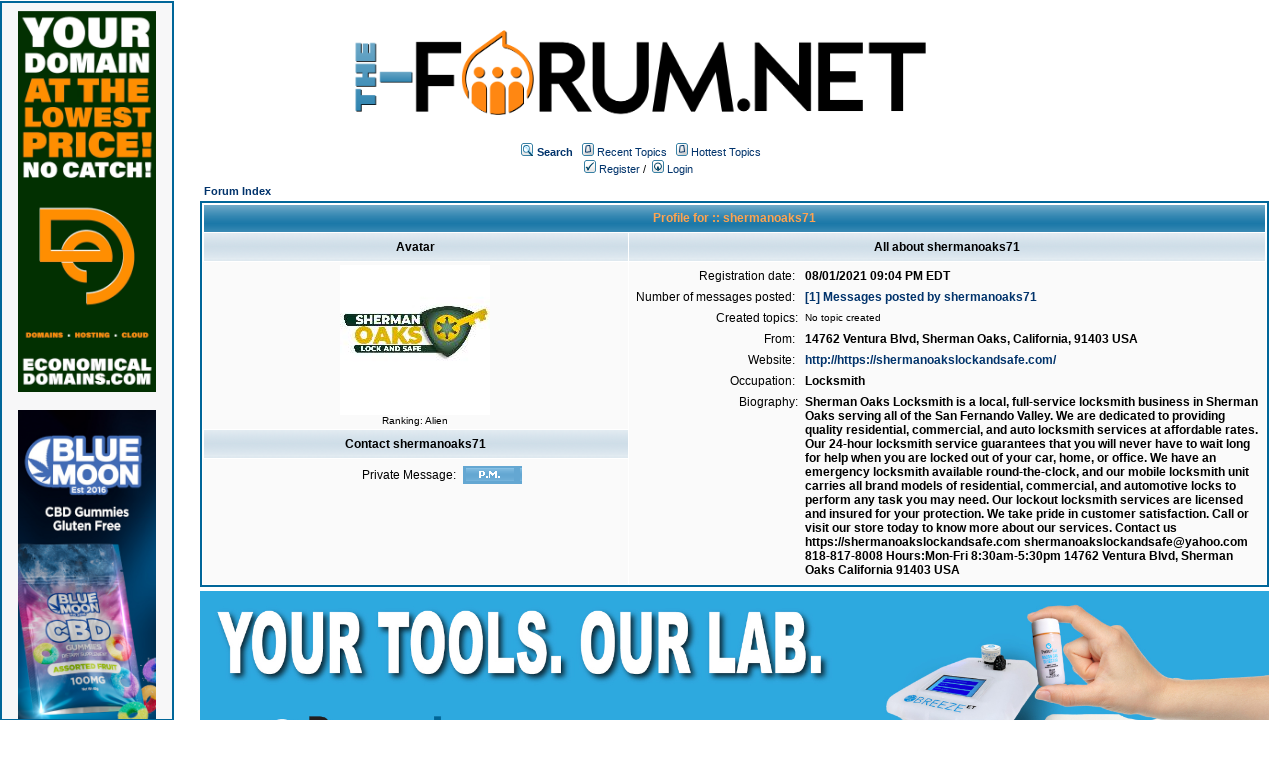

--- FILE ---
content_type: text/html;charset=UTF-8
request_url: https://homeinspectionforum.net/user/profile/40110.page;jsessionid=25A252B95DADCBEF7CB4D038F7FBEA4A
body_size: 11143
content:
<html>
<head>
<meta http-equiv="Content-Type" content="text/html; charset=UTF-8" />
<meta http-equiv="Pragma" content="no-cache" />
<meta http-equiv="Expires" content="-1" />
<meta property="og:title" content="The Forum" />
<meta property="og:site_name" content="The Forum" />
<meta property="og:image" content="http://the-forum.net/templates/homeinspectionforum/images/logofacebook.png" />
<meta property="og:url" content="http://the-forum.net"/>
<style type="text/css">@import url( /templates/homeinspectionforum/styles/style.css?1766466849892 );</style>
<style type="text/css">@import url( /templates/homeinspectionforum/styles/en_US.css?1766466849892 );</style>


<title>All about shermanoaks71</title>

</head>
<body class="en_US">

<!--
Original theme from phpBB (http://www.phpbb.com) subSilver
Created by subBlue design
http://www.subBlue.com

Modifications by JForum Team
-->

<table width="100%" border="0">
	<tr>
		<td>
			<table cellspacing="0" cellpadding="0" width="100%" border="0">
				<tr>
					<td width="100%" align="center" valign="middle">
						<img src="/templates/homeinspectionforum/images/custom/HeaderLogo.png" style="width: 50%" title="The-Forum" />
						<table cellspacing="0" cellpadding="2" border="0">
							<tr>
								<td valign="top" nowrap="nowrap" align="center">&nbsp;
									<img src="/templates/homeinspectionforum/images/icon_mini_search.gif" alt="[Search]"/>
									<span class="mainmenu"><a id="search" class="mainmenu" href="/search/filters.page;jsessionid=D59A885F8D479EBA9880B38A9CA2AD1C"><b>Search</b></a> &nbsp;
									
									<img src="/templates/homeinspectionforum/images/icon_mini_recentTopics.gif" alt="[Recent Topics]" />
									<a id="latest" class="mainmenu" href="/recentTopics/list.page;jsessionid=D59A885F8D479EBA9880B38A9CA2AD1C">Recent Topics</a> &nbsp;
									<img src="/templates/homeinspectionforum/images/icon_mini_recentTopics.gif" alt="[Hottest Topics]" />
									<a id="hottest" class="mainmenu" href="/hottestTopics/list.page;jsessionid=D59A885F8D479EBA9880B38A9CA2AD1C">Hottest Topics</a> &nbsp;
									<span class="mainmenu"> 
									
									<br>


	
                                                                                <a id="register" class="mainmenu" href="/user/insert.page;jsessionid=D59A885F8D479EBA9880B38A9CA2AD1C"><img src="/templates/homeinspectionforum/images/icon_mini_register.gif" border="0" alt="[Register]" /> Register</a>&nbsp;/&nbsp;</span>
										<a id="login" class="mainmenu" href="/user/login.page;jsessionid=D59A885F8D479EBA9880B38A9CA2AD1C"><img src="/templates/homeinspectionforum/images/icon_mini_login.gif" border="0" alt="[Login]" /> Login</a>&nbsp; </span>

									
								</td>
							</tr>
						</table>
					</td>
				</tr>
			</table>
		</td>
	</tr>
	<tr>
		<td>

<div style="float:left;width: 12%;">
	<div id="leftSideBarDiv" style="position: fixed; top: 1; left:0; height:calc(100vh - 20px); width: 12%; border: #006699 2px solid; margin-right: 1px;padding: 8px; background-color: #f7f7f8; text-align: center; overflow: scroll">
		
	
		<a class="forumlink" href="https://economicaldomains.com/" target="_blank">
	            <img src="/templates/homeinspectionforum/images/custom/sidebar/ED-Banner-Vertical-Orange.png" style="width: 90%"/>
	    </a>
	    <br/>
	    <br/>
	    <a class="forumlink" href="https://bluemoonhemp.com/" target="_blank">
	            <img src="/templates/homeinspectionforum/images/custom/bmh/BMH-Banner-Vertical-CBD-Gummies.jpg" style="width: 90%"/>
	    </a>
	    <br/>
	    <br/>
	    <a class="forumlink" href="https://homeinspectionuniversity.com/" target="_blank">
	            <img src="/templates/homeinspectionforum/images/custom/sidebar/HIU-Banner-Vertical.png" style="width: 90%"/>
	    </a>
	    <br/>
	    <br/>
	    <a class="forumlink" href="https://bluemoonhemp.com/" target="_blank">
	            <img src="/templates/homeinspectionforum/images/custom/bmh/BMH-Banner-Vertical-THCA.png" style="width: 90%"/>
	    </a>
	    <br/>
	    <br/>
		<a class="forumlink" href="https://discoverbreeze.com/" target="_blank">
	            <img src="/templates/homeinspectionforum/images/custom/sidebar/BREEZE-Banner-Vertical.png" style="width: 90%"/>
	    </a>
	    
        
	</div>
</div>
<script type="text/javascript">
<!--
function showEmail(beforeAt, afterAt)
{
	return beforeAt + "@" + afterAt;
}

var starOn = new Image();
starOn.src = "/templates/homeinspectionforum/images/star_on.gif";

var starOff = new Image();
starOff.src = "/templates/homeinspectionforum/images/star_off.gif";

function writeStars(q, postId)
{
	for (var i = 0; i < 5; i++) {
		var name = "star" + postId + "_" + i;
		document.write("<img name='" + name + "' alt='*' />");
		document.images[name].src = q > i ? starOn.src : starOff.src;
	}
}

function addBookmark(relationType, relationId)
{
	var w = window.open('/bookmarks/insert/' + relationType + '/' + relationId + '.page;jsessionid=D59A885F8D479EBA9880B38A9CA2AD1C', 'bookmark_add', 'width=700, height=200, scrollbars=auto, resizable=true');
	w.focus();
}

-->
</script>

<div style="float: right; width: 85%">
	<table cellspacing="2" cellpadding="2" width="100%" align="center" border="0">
	    <tr>
	      <td align="left"><span class="nav"><a class="nav" href="/forums/list.page;jsessionid=D59A885F8D479EBA9880B38A9CA2AD1C">Forum Index</a></span></td>
	    </tr>
	</table>
	
	<table class="forumline" cellspacing="1" cellpadding="3" width="100%" align="center" border="0">
		<tr>
			<th class="thhead" nowrap="nowrap" colspan="2" height="25">Profile for :: shermanoaks71</th>
		</tr>
	
		<tr>
			<td class="catleft" align="center" width="40%" height="28"><b><span class="gen">Avatar</span></b></td>
			<td class="catright" align="center" width="60%"><b><span class="gen">All about shermanoaks71</span></b></td>
	    </tr>
	
		<tr>
			<td class="row1" valign="top" align="center" height="6">
						<img src="/images/avatar/9414f98871ac648972b33820552aec0e.jpg" border="0" /><br />
				<span class="postdetails">
					Ranking: Alien
				
				</span>
			</td>
	
			<td class="row1" valign="top" rowspan="3">
				<table cellspacing="1" cellpadding="3" width="100%" border="0">
					<tr>
						<td valign="middle" nowrap="nowrap" align="right"><span class="gen">Registration date:&nbsp;</span></td>
						<td width="100%"><b><span class="gen">08/01/2021 09:04 PM EDT</span></b></td>
					</tr>
					
					<tr>
						<td valign="top" nowrap="nowrap" align="right"><span class="gen">Number of messages posted:&nbsp;</span></td>
						<td valign="top">
								<b><a class="gen" href="/posts/listByUser/40110.page;jsessionid=D59A885F8D479EBA9880B38A9CA2AD1C">[1] Messages posted by shermanoaks71</a> </b>
						</td>
					</tr>
					<tr>
						<td valign="top" nowrap="nowrap" align="right"><span class="gen">Created topics:</span></td>
						<td>
								<span class="gensmall">No topic created</span>
							</td>
					</tr>
					<tr>
						<td valign="middle" nowrap="nowrap" align="right"><span class="gen">From:&nbsp;</span></td>
						<td><b><span class="gen">14762 Ventura Blvd, Sherman Oaks, California, 91403 USA</span></b></td>
					</tr>
	            
					<tr>
						<td valign="middle" nowrap="nowrap" align="right"><span class="gen">Website:&nbsp;</span></td>
						<td><span class="gen"><b><a href="http://https://shermanoakslockandsafe.com/" target="_new">http://https://shermanoakslockandsafe.com/</a></b></span></td>
					</tr>
	            
					<tr>
						<td valign="middle" nowrap="nowrap" align="right"><span class="gen">Occupation:&nbsp;</span></td>
						<td><b><span class="gen">Locksmith</span></b></td>
					</tr>
	            
	            
					<tr>
						<td valign="top" nowrap="nowrap" align="right"><span class="gen">Biography:</span></td>
						<td><b><span class="gen">Sherman Oaks Locksmith is a local, full-service locksmith business in Sherman Oaks serving all of the San Fernando Valley. We are dedicated to providing quality residential, commercial, and auto locksmith services at affordable rates. Our 24-hour locksmith service guarantees that you will never have to wait long for help when you are locked out of your car, home, or office. We have an emergency locksmith available round-the-clock, and our mobile locksmith unit carries all brand models of residential, commercial, and automotive locks to perform any task you may need. Our lockout locksmith services are licensed and insured for your protection. We take pride in customer satisfaction. Call or visit our store today to know more about our services.

Contact us

https://shermanoakslockandsafe.com
shermanoakslockandsafe@yahoo.com 
818-817-8008


Hours:Mon-Fri 8:30am-5:30pm
14762 Ventura Blvd, Sherman Oaks California 91403 USA

</span></b></td>
					</tr>
	
				</table>
			</td>
		</tr>
	    
		<tr>
			<td class="catleft" align="center" height="28"><b><span class="gen">Contact shermanoaks71</span></b></td>
		</tr>
	    
		<tr>
			<td class="row1" valign="top">
				<table cellspacing="1" cellpadding="3" width="100%" border="0">
	
				<tr>
					<td valign="middle" nowrap="nowrap" align="right"><span class="gen">Private Message:</span></td>
					<td class="row1" valign="middle">
						<b><span class="gen">
						<a href="/pm/sendTo/40110.page;jsessionid=D59A885F8D479EBA9880B38A9CA2AD1C" class="icon_pm"><img src="/images/transp.gif"  alt="" /></a>
						</span></b>
					</td>
				</tr>
	            
	            
	
				</table>
			</td>
		</tr>
	</table>
</div>
</td>
</tr>
        <tr>
                <td align="right">
                        <a class="forumlink" href="https://shop.discoverbreeze.com/" target="_blank">
                                <img src="/templates/homeinspectionforum/images/custom/Breeze-PriorityLab-Banner-Horizontal.jpeg" style="width: 85%;"/>
                        </a>
                </td>
        </tr>
        <tr>
                <td align="center">
                        
                </td>
        </tr>

        <tr>
                <td align="center">
                        <span class="copyright">&copy; 2024 <a class="copyright" href="https://thornberrygroup.com/" target="_blank">Thornberry Group, LLC</a></span>
                </td>
        </tr>
</table>


<iframe src="/ping_session.jsp" height="0" width="0" frameborder="0" scrolling="no"></iframe>
	<script>
	
		function scrollSideBar() {
			
			var sideBarElement = document.getElementById('leftSideBarDiv');
			var sideBarMaxScrollHeight = sideBarElement.scrollHeight - sideBarElement.clientHeight;
			var contentMaxScrollHeight = document.body.offsetHeight - sideBarElement.clientHeight;
			var scrollRate = contentMaxScrollHeight / sideBarMaxScrollHeight;
			
			
			
			document.getElementById('leftSideBarDiv').scrollTo(0, document.body.scrollTop / scrollRate);
			
			console.log("Scroll Top: "+document.body.scrollTop+" "+sideBarElement.scrollTop);
			console.log("Content Height: "+contentMaxScrollHeight+" Side Bar Inner Height: "+sideBarMaxScrollHeight+" Scroll Rate: "+scrollRate);
			
		}
		
		window.onscroll = scrollSideBar;
		
	</script>
</body>
</html>